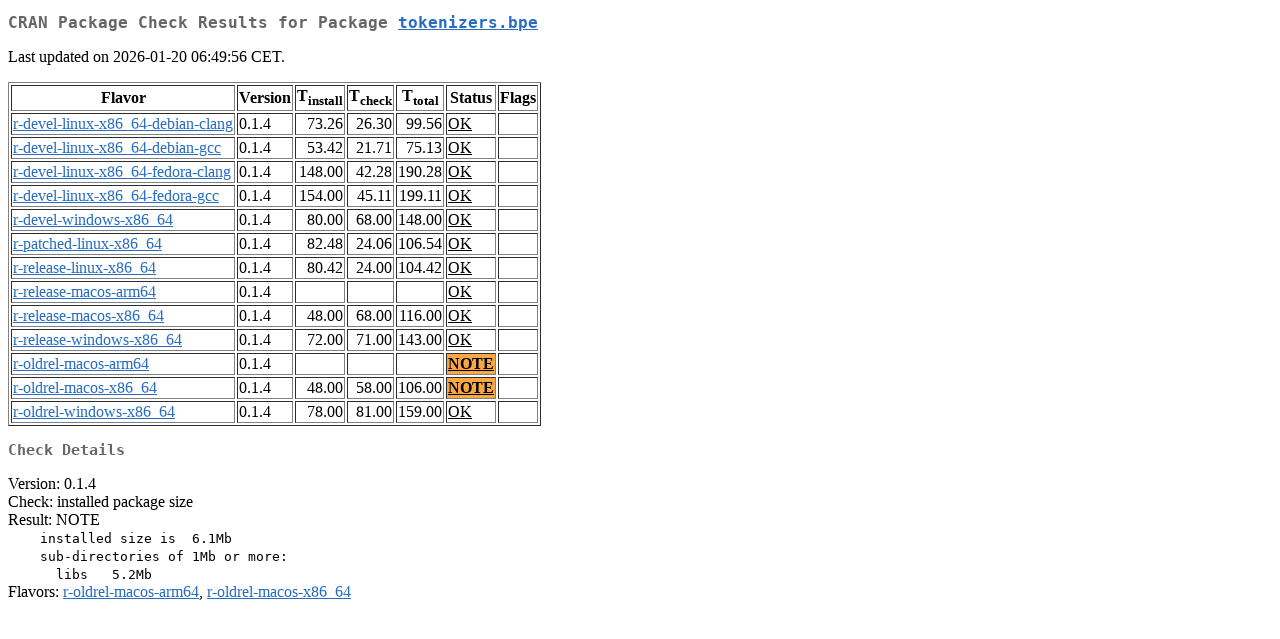

--- FILE ---
content_type: text/html; charset=UTF-8
request_url: https://cran.rediris.es/web/checks/check_results_tokenizers.bpe.html
body_size: 6408
content:
<!DOCTYPE html>
<html lang="en">
<head>
<title>CRAN Package Check Results for Package tokenizers.bpe</title>
<link rel="stylesheet" type="text/css" href="../CRAN_web.css"/>
<meta http-equiv="Content-Type" content="text/html; charset=utf-8"/>
<meta name="viewport" content="width=device-width, initial-scale=1.0, user-scalable=yes"/>
</head>
<body lang="en">
<div class="container">
<h2>CRAN Package Check Results for Package <a href="../packages/tokenizers.bpe/index.html"> <span class="CRAN"> tokenizers.bpe </span> </a> </h2>
<p>
Last updated on 2026-01-20 06:49:56 CET.
</p>
<table border="1">
<tr> <th> Flavor </th> <th> Version </th> <th> T<sub>install</sub> </th> <th> T<sub>check</sub> </th> <th> T<sub>total</sub> </th> <th> Status </th> <th> Flags </th> </tr>
<tr> <td>  <a href="check_flavors.html#r-devel-linux-x86_64-debian-clang"> <span class="CRAN"> r-devel-linux-x86_64-debian-clang </span> </a> </td> <td> 0.1.4 </td> <td class="r"> 73.26 </td> <td class="r"> 26.30 </td> <td class="r"> 99.56 </td> <td class="check_ok"> <a href="https://www.R-project.org/nosvn/R.check/r-devel-linux-x86_64-debian-clang/tokenizers.bpe-00check.html"> OK </a> </td> <td>  </td> </tr>
<tr> <td>  <a href="check_flavors.html#r-devel-linux-x86_64-debian-gcc"> <span class="CRAN"> r-devel-linux-x86_64-debian-gcc </span> </a> </td> <td> 0.1.4 </td> <td class="r"> 53.42 </td> <td class="r"> 21.71 </td> <td class="r"> 75.13 </td> <td class="check_ok"> <a href="https://www.R-project.org/nosvn/R.check/r-devel-linux-x86_64-debian-gcc/tokenizers.bpe-00check.html"> OK </a> </td> <td>  </td> </tr>
<tr> <td>  <a href="check_flavors.html#r-devel-linux-x86_64-fedora-clang"> <span class="CRAN"> r-devel-linux-x86_64-fedora-clang </span> </a> </td> <td> 0.1.4 </td> <td class="r"> 148.00 </td> <td class="r"> 42.28 </td> <td class="r"> 190.28 </td> <td class="check_ok"> <a href="https://www.R-project.org/nosvn/R.check/r-devel-linux-x86_64-fedora-clang/tokenizers.bpe-00check.html"> OK </a> </td> <td>  </td> </tr>
<tr> <td>  <a href="check_flavors.html#r-devel-linux-x86_64-fedora-gcc"> <span class="CRAN"> r-devel-linux-x86_64-fedora-gcc </span> </a> </td> <td> 0.1.4 </td> <td class="r"> 154.00 </td> <td class="r"> 45.11 </td> <td class="r"> 199.11 </td> <td class="check_ok"> <a href="https://www.R-project.org/nosvn/R.check/r-devel-linux-x86_64-fedora-gcc/tokenizers.bpe-00check.html"> OK </a> </td> <td>  </td> </tr>
<tr> <td>  <a href="check_flavors.html#r-devel-windows-x86_64"> <span class="CRAN"> r-devel-windows-x86_64 </span> </a> </td> <td> 0.1.4 </td> <td class="r"> 80.00 </td> <td class="r"> 68.00 </td> <td class="r"> 148.00 </td> <td class="check_ok"> <a href="https://www.R-project.org/nosvn/R.check/r-devel-windows-x86_64/tokenizers.bpe-00check.html"> OK </a> </td> <td>  </td> </tr>
<tr> <td>  <a href="check_flavors.html#r-patched-linux-x86_64"> <span class="CRAN"> r-patched-linux-x86_64 </span> </a> </td> <td> 0.1.4 </td> <td class="r"> 82.48 </td> <td class="r"> 24.06 </td> <td class="r"> 106.54 </td> <td class="check_ok"> <a href="https://www.R-project.org/nosvn/R.check/r-patched-linux-x86_64/tokenizers.bpe-00check.html"> OK </a> </td> <td>  </td> </tr>
<tr> <td>  <a href="check_flavors.html#r-release-linux-x86_64"> <span class="CRAN"> r-release-linux-x86_64 </span> </a> </td> <td> 0.1.4 </td> <td class="r"> 80.42 </td> <td class="r"> 24.00 </td> <td class="r"> 104.42 </td> <td class="check_ok"> <a href="https://www.R-project.org/nosvn/R.check/r-release-linux-x86_64/tokenizers.bpe-00check.html"> OK </a> </td> <td>  </td> </tr>
<tr> <td>  <a href="check_flavors.html#r-release-macos-arm64"> <span class="CRAN"> r-release-macos-arm64 </span> </a> </td> <td> 0.1.4 </td> <td class="r">  </td> <td class="r">  </td> <td class="r">  </td> <td class="check_ok"> <a href="https://www.R-project.org/nosvn/R.check/r-release-macos-arm64/tokenizers.bpe-00check.html"> OK </a> </td> <td>  </td> </tr>
<tr> <td>  <a href="check_flavors.html#r-release-macos-x86_64"> <span class="CRAN"> r-release-macos-x86_64 </span> </a> </td> <td> 0.1.4 </td> <td class="r"> 48.00 </td> <td class="r"> 68.00 </td> <td class="r"> 116.00 </td> <td class="check_ok"> <a href="https://www.R-project.org/nosvn/R.check/r-release-macos-x86_64/tokenizers.bpe-00check.html"> OK </a> </td> <td>  </td> </tr>
<tr> <td>  <a href="check_flavors.html#r-release-windows-x86_64"> <span class="CRAN"> r-release-windows-x86_64 </span> </a> </td> <td> 0.1.4 </td> <td class="r"> 72.00 </td> <td class="r"> 71.00 </td> <td class="r"> 143.00 </td> <td class="check_ok"> <a href="https://www.R-project.org/nosvn/R.check/r-release-windows-x86_64/tokenizers.bpe-00check.html"> OK </a> </td> <td>  </td> </tr>
<tr> <td>  <a href="check_flavors.html#r-oldrel-macos-arm64"> <span class="CRAN"> r-oldrel-macos-arm64 </span> </a> </td> <td> 0.1.4 </td> <td class="r">  </td> <td class="r">  </td> <td class="r">  </td> <td class="check_yo"> <a href="https://www.R-project.org/nosvn/R.check/r-oldrel-macos-arm64/tokenizers.bpe-00check.html"> NOTE </a> </td> <td>  </td> </tr>
<tr> <td>  <a href="check_flavors.html#r-oldrel-macos-x86_64"> <span class="CRAN"> r-oldrel-macos-x86_64 </span> </a> </td> <td> 0.1.4 </td> <td class="r"> 48.00 </td> <td class="r"> 58.00 </td> <td class="r"> 106.00 </td> <td class="check_yo"> <a href="https://www.R-project.org/nosvn/R.check/r-oldrel-macos-x86_64/tokenizers.bpe-00check.html"> NOTE </a> </td> <td>  </td> </tr>
<tr> <td>  <a href="check_flavors.html#r-oldrel-windows-x86_64"> <span class="CRAN"> r-oldrel-windows-x86_64 </span> </a> </td> <td> 0.1.4 </td> <td class="r"> 78.00 </td> <td class="r"> 81.00 </td> <td class="r"> 159.00 </td> <td class="check_ok"> <a href="https://www.R-project.org/nosvn/R.check/r-oldrel-windows-x86_64/tokenizers.bpe-00check.html"> OK </a> </td> <td>  </td> </tr>
</table>
<h3>Check Details</h3>

<p>
Version: 0.1.4
<br/>
Check: installed package size
<br/>
Result: NOTE
<span style="font-family: monospace; white-space: pre;">
    installed size is  6.1Mb
    sub-directories of 1Mb or more:
      libs   5.2Mb
</span>
Flavors: <a href="https://www.r-project.org/nosvn/R.check/r-oldrel-macos-arm64/tokenizers.bpe-00check.html"><span class="CRAN">r-oldrel-macos-arm64</span></a>, <a href="https://www.r-project.org/nosvn/R.check/r-oldrel-macos-x86_64/tokenizers.bpe-00check.html"><span class="CRAN">r-oldrel-macos-x86_64</span></a>
</p>

</div>
</body>
</html>
